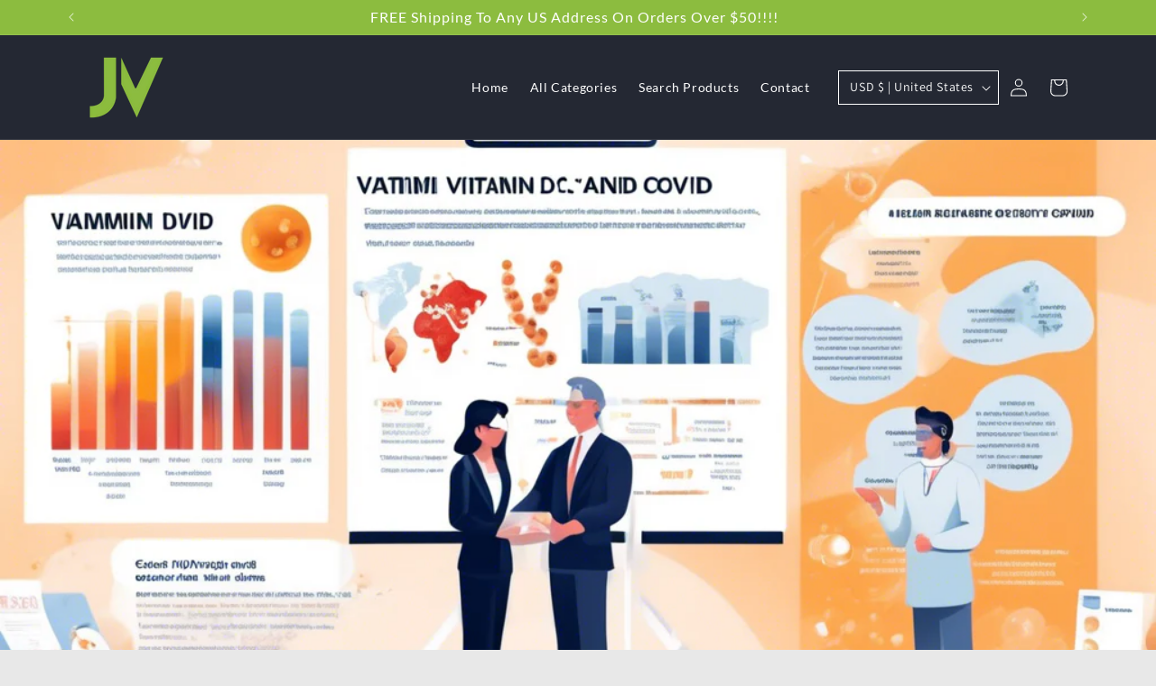

--- FILE ---
content_type: text/css
request_url: https://justvitamins.org/cdn/shop/t/1/assets/custom.css?v=131707043860402270281704826090
body_size: 767
content:
@font-face{font-family:lato;src:url(/cdn/shop/files/Lato-Bold.woff2?v=1697547437) format("woff2"),url(/cdn/shop/files/Lato-Bold_1.woff?v=1697547436) format("woff");font-style:normal;font-display:swap}@font-face{font-family:lato;src:url(/cdn/shop/files/Lato-Regular.woff2?v=1697612364) format("woff2"),url(/cdn/shop/files/Lato-Regular.woff?v=1697612364) format("woff");font-style:normal;font-display:swap}@font-face{font-family:lato-heavy;src:url(/cdn/shop/files/Lato-ExtraBold.woff2?v=1699535815) format("woff2"),url(/cdn/shop/files/Lato-ExtraBold.woff?v=1699535781) format("woff");font-style:normal;font-display:swap}.list-collections .header-wrapper{position:relative}.badge{background-color:#8cbc3f!important}.custom_vitamin_page .header-wrapper{position:relative;width:100%}.shopify-cleanslate .DnvZqPMEvBFbBre5UuP9:hover:not(.LVeInvZ5HcNOW1Zsn7NH):hover{background:#8cbc3f!important;border-color:#8cbc3f!important}.product .shopify-cleanslate>div{background-color:#8cbc3f!important;border-color:#8cbc3f!important}.header__icons{display:flex!important;grid-area:icons;justify-self:end;padding-right:.8rem}.header__icon--search{display:none!important}.header__inline-menu ul li a{font-size:14.4px;font-family:lato;font-weight:400}.header__inline-menu ul li a header__active-menu-item{font-size:14.4px;font-family:lato;font-weight:400}.cart-count-bubble{background-color:#8cbc3f!important}.noman{text-align:center!important;padding-top:100px!important;background-color:#f3f3f3!important;padding-bottom:100px!important;margin-top:100px}.noman h2{font-family:lato;font-weight:700;color:#000;padding-bottom:20px!important}.noman h2:before{content:"";width:2px;color:red;height:3px}.collection .grid{display:grid!important;grid-template-columns:repeat(3,1fr)!important;gap:20px}.card__heading{margin-top:0;margin-bottom:0;font-size:16px;font-family:lato;font-weight:700;text-align:center}.price__container{text-align:center!important}.collection .grid__item{width:unset!important;max-width:unset!important}.collection .card__badge{display:none!important}.card-information{text-align:center!important}.price-item.price-item--regular{font-size:14.4px;font-family:lato;font-weight:400;text-align:center}#shopify-section-sections--21419178754362__announcement-bar{z-index:4;position:sticky;top:0;background-color:#00b1b1}.announcement-bar__message{text-align:center;margin:0;min-height:unset!important;padding:7px;color:#fff}.announcement-bar__message span{font-family:lato;font-weight:400;font-size:16px}.footer .footer-block__details-content a{text-decoration:none!important}.footer .footer-block__heading h2,.footer .footer-block__heading{font-size:20px;font-family:lato;font-weight:600;margin-top:0}.footer .footer-block__details-content li{font-size:14.4px;font-family:lato;font-weight:400}.footer footer-block__details-content p{text-decoration:none!important;color:#fff!important}.footer .rte a{color:#fff!important}.footer .footer_custom_links_wrapper a{border-radius:7px;width:45px;display:inline-block;height:45px;text-align:center;padding-top:10px;margin-right:5px}.footer .footer_custom_links_wrapper a i{font-size:25px;color:#fff}.footer .custom-facebook{background-color:#3b5998}.footer .custom-twitter{background-color:#000}.footer .custom-youtube{background-color:#cd201f}.footer .custom-instagram{background-color:#e53b7a}.footer-collection-cover{padding-right:29px}.footer-collection-cover a{padding-right:10px;text-decoration:none;color:#fff;font-size:14.4px;font-family:lato;font-weight:400}.footer__content-bottom-wrapper{display:flex;width:100%;justify-content:center!important}.footer .grid{display:flex!important}.footer__copyright{font-size:14.4px;color:#333;font-family:lato}.footer .footer__copyright a,footer .footer__copyright small{color:#fff!important}.footer .footer__content-bottom{padding-top:8px!important}.contact .contact__button .custom_form_button{border-radius:5px!important;background-color:#8cbc3f!important}.contact .contact__button .button:after{box-shadow:unset!important}.cart .cart__footer .cart__ctas .cart__checkout-button{border-radius:5px!important}.cart .cart__footer .cart__checkout-button{background-color:#8cbc3f!important;border-color:#8cbc3f!important;text-transform:capitalize}.cart .cart__footer .cart__checkout-button:after{box-shadow:unset!important}.disclosure__button{border:1px solid #fff!important}@media only screen and (min-width: 991px){.header--middle-left{grid-template-areas:"heading navigation icons";grid-template-columns:1fr auto;column-gap:2rem}.header__inline-menu ul li a span{color:#fff!important}.header__icon,.header__icon--cart .icon{height:4.4rem;width:4.4rem;padding:0;color:#fff}.header__inline-menu ul li a header__active-menu-item{color:#fff!important}.color-background-1{background-color:unset!important}.header-wrapper{position:absolute;width:100%}.product .header-wrapper,.cart .header-wrapper{position:relative;background-color:#333!important}.color-accent-1{background-color:unset!important}.list-collections .header-wrapper,.custom_vitamin_page .header-wrapper{background-color:#333!important}.localization-selector.link{color:#fff!important}}@media only screen and (max-width: 991px){.wrapper{background-size:cover;padding:100px 0;position:relative;top:unset!important;background-attachment:unset!important}.header__inline-menu ul li a header__active-menu-item{color:#000!important}}@media only screen and (max-width: 767px){.wrapper{padding:75px 25px!important}.content_main_wrapper{width:100%!important}.collection .grid{display:grid!important;grid-template-columns:repeat(2,1fr)!important;gap:20px}.noman{padding-top:60px!important;margin-top:0;padding-bottom:70px!important}.footer .grid{display:grid!important;grid-template-columns:repeat(2,1fr)!important;gap:20px}.footer .grid__item{with:100%!important}.footer .footer-block.grid__item{padding:0;margin:unset!important;width:100%}.footer .footer__content-bottom-wrapper .footer__column{padding-top:0!important}.footer .footer_custom_links_wrapper a{border-radius:7px;width:40px;display:inline-block;height:40px;text-align:center;padding-top:9px;margin-right:5px}.footer .footer_custom_links_wrapper a i{font-size:22px}.footer__content-bottom-wrapper{row-gap:0!important}}@media only screen and (max-width: 500px){.footer .grid{display:grid!important;grid-template-columns:repeat(1,1fr)!important;gap:20px}.footer .footer-block.grid__item{padding:0;margin:unset!important;width:100%}}.bg_dark .header-wrapper{background:#333!important}
/*# sourceMappingURL=/cdn/shop/t/1/assets/custom.css.map?v=131707043860402270281704826090 */
